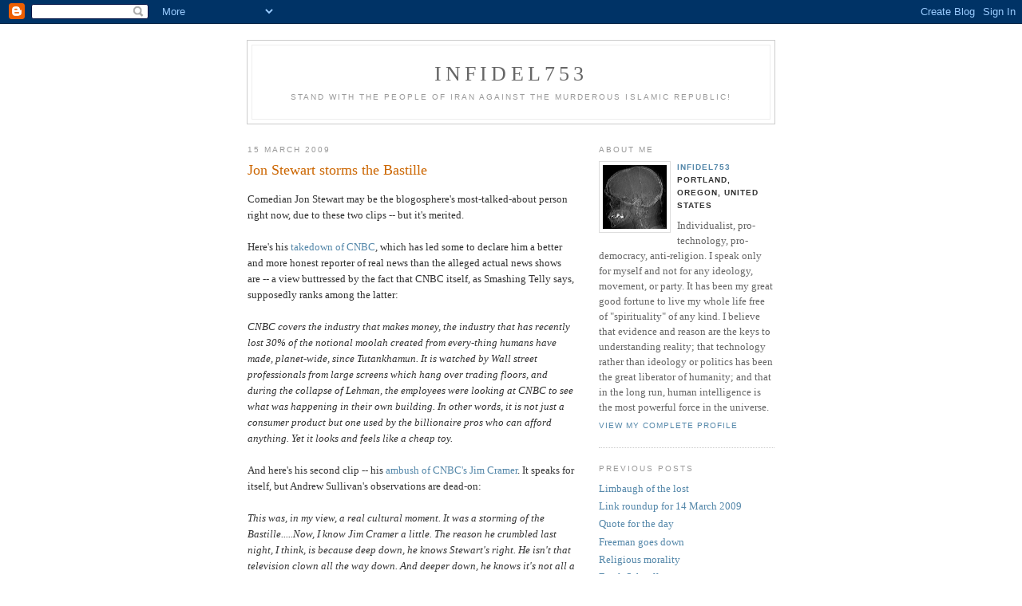

--- FILE ---
content_type: text/html; charset=UTF-8
request_url: https://infidel753.blogspot.com/2009/03/jon-stewart-storms-bastille.html
body_size: 8463
content:
<!DOCTYPE html PUBLIC "-//W3C//DTD XHTML 1.0 Strict//EN" "http://www.w3.org/TR/xhtml1/DTD/xhtml1-strict.dtd">

<html xmlns="http://www.w3.org/1999/xhtml" xml:lang="en" lang="en">
<head>
  <title>Infidel753: Jon Stewart storms the Bastille</title>

  <script type="text/javascript">(function() { (function(){function b(g){this.t={};this.tick=function(h,m,f){var n=f!=void 0?f:(new Date).getTime();this.t[h]=[n,m];if(f==void 0)try{window.console.timeStamp("CSI/"+h)}catch(q){}};this.getStartTickTime=function(){return this.t.start[0]};this.tick("start",null,g)}var a;if(window.performance)var e=(a=window.performance.timing)&&a.responseStart;var p=e>0?new b(e):new b;window.jstiming={Timer:b,load:p};if(a){var c=a.navigationStart;c>0&&e>=c&&(window.jstiming.srt=e-c)}if(a){var d=window.jstiming.load;
c>0&&e>=c&&(d.tick("_wtsrt",void 0,c),d.tick("wtsrt_","_wtsrt",e),d.tick("tbsd_","wtsrt_"))}try{a=null,window.chrome&&window.chrome.csi&&(a=Math.floor(window.chrome.csi().pageT),d&&c>0&&(d.tick("_tbnd",void 0,window.chrome.csi().startE),d.tick("tbnd_","_tbnd",c))),a==null&&window.gtbExternal&&(a=window.gtbExternal.pageT()),a==null&&window.external&&(a=window.external.pageT,d&&c>0&&(d.tick("_tbnd",void 0,window.external.startE),d.tick("tbnd_","_tbnd",c))),a&&(window.jstiming.pt=a)}catch(g){}})();window.tickAboveFold=function(b){var a=0;if(b.offsetParent){do a+=b.offsetTop;while(b=b.offsetParent)}b=a;b<=750&&window.jstiming.load.tick("aft")};var k=!1;function l(){k||(k=!0,window.jstiming.load.tick("firstScrollTime"))}window.addEventListener?window.addEventListener("scroll",l,!1):window.attachEvent("onscroll",l);
 })();</script><script type="text/javascript">function a(){var b=window.location.href,c=b.split("?");switch(c.length){case 1:return b+"?m=1";case 2:return c[1].search("(^|&)m=")>=0?null:b+"&m=1";default:return null}}var d=navigator.userAgent;if(d.indexOf("Mobile")!=-1&&d.indexOf("WebKit")!=-1&&d.indexOf("iPad")==-1||d.indexOf("Opera Mini")!=-1||d.indexOf("IEMobile")!=-1){var e=a();e&&window.location.replace(e)};
</script><meta http-equiv="Content-Type" content="text/html; charset=UTF-8" />
<meta name="generator" content="Blogger" />
<link rel="icon" type="image/vnd.microsoft.icon" href="https://www.blogger.com/favicon.ico"/>
<link rel="alternate" type="application/atom+xml" title="Infidel753 - Atom" href="https://infidel753.blogspot.com/feeds/posts/default" />
<link rel="alternate" type="application/rss+xml" title="Infidel753 - RSS" href="https://infidel753.blogspot.com/feeds/posts/default?alt=rss" />
<link rel="service.post" type="application/atom+xml" title="Infidel753 - Atom" href="https://www.blogger.com/feeds/32998919/posts/default" />
<link rel="alternate" type="application/atom+xml" title="Infidel753 - Atom" href="https://infidel753.blogspot.com/feeds/3567127382970711544/comments/default" />
<link rel="stylesheet" type="text/css" href="https://www.blogger.com/static/v1/v-css/1601750677-blog_controls.css"/>
<link rel="stylesheet" type="text/css" href="https://www.blogger.com/dyn-css/authorization.css?targetBlogID=32998919&zx=7ffcc2b2-e296-4b9c-a0c8-10a4294ce54f"/>


  <style type="text/css">
/*
-----------------------------------------------
Blogger Template Style
Name:     Minima
Designer: Douglas Bowman
URL:      www.stopdesign.com
Date:     26 Feb 2004
----------------------------------------------- */


body {
  background:#fff;
  margin:0;
  padding:40px 20px;
  font:x-small Georgia,Serif;
  text-align:center;
  color:#333;
  font-size/* */:/**/small;
  font-size: /**/small;
  }
a:link {
  color:#58a;
  text-decoration:none;
  }
a:visited {
  color:#969;
  text-decoration:none;
  }
a:hover {
  color:#c60;
  text-decoration:underline;
  }
a img {
  border-width:0;
  }


/* Header
----------------------------------------------- */
@media all {
  #header {
    width:660px;
    margin:0 auto 10px;
    border:1px solid #ccc;
    }
  }
@media handheld {
  #header {
    width:90%;
    }
  }
#blog-title {
  margin:5px 5px 0;
  padding:20px 20px .25em;
  border:1px solid #eee;
  border-width:1px 1px 0;
  font-size:200%;
  line-height:1.2em;
  font-weight:normal;
  color:#666;
  text-transform:uppercase;
  letter-spacing:.2em;
  }
#blog-title a {
  color:#666;
  text-decoration:none;
  }
#blog-title a:hover {
  color:#c60;
  }
#description {
  margin:0 5px 5px;
  padding:0 20px 20px;
  border:1px solid #eee;
  border-width:0 1px 1px;
  max-width:700px;
  font:78%/1.4em "Trebuchet MS",Trebuchet,Arial,Verdana,Sans-serif;
  text-transform:uppercase;
  letter-spacing:.2em;
  color:#999;
  }


/* Content
----------------------------------------------- */
@media all {
  #content {
    width:660px;
    margin:0 auto;
    padding:0;
    text-align:left;
    }
  #main {
    width:410px;
    float:left;
    }
  #sidebar {
    width:220px;
    float:right;
    }
  }
@media handheld {
  #content {
    width:90%;
    }
  #main {
    width:100%;
    float:none;
    }
  #sidebar {
    width:100%;
    float:none;
    }
  }

/* Headings
----------------------------------------------- */
h2 {
  margin:1.5em 0 .75em;
  font:78%/1.4em "Trebuchet MS",Trebuchet,Arial,Verdana,Sans-serif;
  text-transform:uppercase;
  letter-spacing:.2em;
  color:#999;
  }


/* Posts
----------------------------------------------- */
@media all {
  .date-header {
    margin:1.5em 0 .5em;
    }
  .post {
    margin:.5em 0 1.5em;
    border-bottom:1px dotted #ccc;
    padding-bottom:1.5em;
    }
  }
@media handheld {
  .date-header {
    padding:0 1.5em 0 1.5em;
    }
  .post {
    padding:0 1.5em 0 1.5em;
    }
  }
.post-title {
  margin:.25em 0 0;
  padding:0 0 4px;
  font-size:140%;
  font-weight:normal;
  line-height:1.4em;
  color:#c60;
  }
.post-title a, .post-title a:visited, .post-title strong {
  display:block;
  text-decoration:none;
  color:#c60;
  font-weight:normal;
  }
.post-title strong, .post-title a:hover {
  color:#333;
  }
.post div {
  margin:0 0 .75em;
  line-height:1.6em;
  }
p.post-footer {
  margin:-.25em 0 0;
  color:#ccc;
  }
.post-footer em, .comment-link {
  font:78%/1.4em "Trebuchet MS",Trebuchet,Arial,Verdana,Sans-serif;
  text-transform:uppercase;
  letter-spacing:.1em;
  }
.post-footer em {
  font-style:normal;
  color:#999;
  margin-right:.6em;
  }
.comment-link {
  margin-left:.6em;
  }
.post img {
  padding:4px;
  border:1px solid #ddd;
  }
.post blockquote {
  margin:1em 20px;
  }
.post blockquote p {
  margin:.75em 0;
  }


/* Comments
----------------------------------------------- */
#comments h4 {
  margin:1em 0;
  font:bold 78%/1.6em "Trebuchet MS",Trebuchet,Arial,Verdana,Sans-serif;
  text-transform:uppercase;
  letter-spacing:.2em;
  color:#999;
  }
#comments h4 strong {
  font-size:130%;
  }
#comments-block {
  margin:1em 0 1.5em;
  line-height:1.6em;
  }
#comments-block dt {
  margin:.5em 0;
  }
#comments-block dd {
  margin:.25em 0 0;
  }
#comments-block dd.comment-timestamp {
  margin:-.25em 0 2em;
  font:78%/1.4em "Trebuchet MS",Trebuchet,Arial,Verdana,Sans-serif;
  text-transform:uppercase;
  letter-spacing:.1em;
  }
#comments-block dd p {
  margin:0 0 .75em;
  }
.deleted-comment {
  font-style:italic;
  color:gray;
  }


/* Sidebar Content
----------------------------------------------- */
#sidebar ul {
  margin:0 0 1.5em;
  padding:0 0 1.5em;
  border-bottom:1px dotted #ccc;
  list-style:none;
  }
#sidebar li {
  margin:0;
  padding:0 0 .25em 15px;
  text-indent:-15px;
  line-height:1.5em;
  }
#sidebar p {
  color:#666;
  line-height:1.5em;
  }


/* Profile
----------------------------------------------- */
#profile-container {
  margin:0 0 1.5em;
  border-bottom:1px dotted #ccc;
  padding-bottom:1.5em;
  }
.profile-datablock {
  margin:.5em 0 .5em;
  }
.profile-img {
  display:inline;
  }
.profile-img img {
  float:left;
  padding:4px;
  border:1px solid #ddd;
  margin:0 8px 3px 0;
  }
.profile-data {
  margin:0;
  font:bold 78%/1.6em "Trebuchet MS",Trebuchet,Arial,Verdana,Sans-serif;
  text-transform:uppercase;
  letter-spacing:.1em;
  }
.profile-data strong {
  display:none;
  }
.profile-textblock {
  margin:0 0 .5em;
  }
.profile-link {
  margin:0;
  font:78%/1.4em "Trebuchet MS",Trebuchet,Arial,Verdana,Sans-serif;
  text-transform:uppercase;
  letter-spacing:.1em;
  }


/* Footer
----------------------------------------------- */
#footer {
  width:660px;
  clear:both;
  margin:0 auto;
  }
#footer hr {
  display:none;
  }
#footer p {
  margin:0;
  padding-top:15px;
  font:78%/1.6em "Trebuchet MS",Trebuchet,Verdana,Sans-serif;
  text-transform:uppercase;
  letter-spacing:.1em;
  }
  </style>

<meta name='google-adsense-platform-account' content='ca-host-pub-1556223355139109'/>
<meta name='google-adsense-platform-domain' content='blogspot.com'/>
<!-- --><style type="text/css">@import url(//www.blogger.com/static/v1/v-css/navbar/3334278262-classic.css);
div.b-mobile {display:none;}
</style>

</head>

<body><script type="text/javascript">
    function setAttributeOnload(object, attribute, val) {
      if(window.addEventListener) {
        window.addEventListener('load',
          function(){ object[attribute] = val; }, false);
      } else {
        window.attachEvent('onload', function(){ object[attribute] = val; });
      }
    }
  </script>
<div id="navbar-iframe-container"></div>
<script type="text/javascript" src="https://apis.google.com/js/platform.js"></script>
<script type="text/javascript">
      gapi.load("gapi.iframes:gapi.iframes.style.bubble", function() {
        if (gapi.iframes && gapi.iframes.getContext) {
          gapi.iframes.getContext().openChild({
              url: 'https://www.blogger.com/navbar/32998919?origin\x3dhttps://infidel753.blogspot.com',
              where: document.getElementById("navbar-iframe-container"),
              id: "navbar-iframe"
          });
        }
      });
    </script>

<div id="header">

  <h1 id="blog-title">
    <a href="http://infidel753.blogspot.com/">
	Infidel753
	</a>
  </h1>
  <p id="description">Stand with the people of Iran against the murderous Islamic Republic!</p>

</div>

<!-- Begin #content -->
<div id="content">


<!-- Begin #main -->
<div id="main"><div id="main2">



    
  <h2 class="date-header">15 March 2009</h2>
  

  
     
  <!-- Begin .post -->
  <div class="post"><a name="3567127382970711544"></a>
         
    <h3 class="post-title">
	 
	 Jon Stewart storms the Bastille
	 
    </h3>
    

	         <div class="post-body">
	<div>
      <div style="clear:both;"></div>Comedian Jon Stewart may be the blogosphere's most-talked-about person right now, due to these two clips -- but it's merited.<br /><br />Here's his <a href="http://smashingtelly.com/2009/03/06/jon-stewarts-defining-moment/">takedown of CNBC</a>, which has led some to declare him a better and more honest reporter of real news than the alleged actual news shows are -- a view buttressed by the fact that CNBC itself, as Smashing Telly says, supposedly ranks among the latter:<br /><br /><em>CNBC covers the industry that makes money, the industry that has recently lost 30% of the notional moolah created from every-thing humans have made, planet-wide, since Tutankhamun. It is watched by Wall street professionals from large screens which hang over trading floors, and during the collapse of Lehman, the employees were looking at CNBC to see what was happening in their own building. In other words, it is not just a consumer product but one used by the billionaire pros who can afford anything. Yet it looks and feels like a cheap toy.</em><br /><br />And here's his second clip -- his <a href="http://andrewsullivan.theatlantic.com/the_daily_dish/2009/03/to-catch-a-pred.html">ambush of CNBC's Jim Cramer</a>. It speaks for itself, but Andrew Sullivan's observations are dead-on:<br /><br /><em>This was, in my view, a real cultural moment. It was a storming of the Bastille.....Now, I know Jim Cramer a little. The reason he crumbled last night, I think, is because deep down, he knows Stewart's right. He isn't that television clown all the way down. And deeper down, he knows it's not all a game - not now they've run off with grandpa's retirement money.</em><br /><br />America will get over this crisis, but the Bastille needs to go down. We cannot risk a restoration of the financial <em>ancien régime</em>.<br /><br />To be fair: a dissenting view is <a href="http://meganmcardle.theatlantic.com/archives/2009/03/cramer_v_stewart.php">here</a>, a dissent to the dissent is <a href="http://agonyin8fits.blogspot.com/2009/03/mcardle-v-truth.html">here</a>.<div style="clear:both; padding-bottom:0.25em"></div>
    </div>
    </div>
    
    <p class="post-footer">
      <em>posted by Infidel753 at <a href="http://infidel753.blogspot.com/2009/03/jon-stewart-storms-bastille.html" title="permanent link">12:26 AM</a></em>
        <span class="item-control blog-admin pid-970893625"><a style="border:none;" href="https://www.blogger.com/post-edit.g?blogID=32998919&postID=3567127382970711544&from=pencil" title="Edit Post"><img class="icon-action" alt="" src="https://resources.blogblog.com/img/icon18_edit_allbkg.gif" height="18" width="18"></a></span>
    </p>
  
  </div>
  <!-- End .post -->
  
  
  
  <!-- Begin #comments -->
 
  <div id="comments">

	<a name="comments"></a>
        <h4>4 Comments:</h4>
        <dl id="comments-block">
      
      <dt class="comment-poster" id="c4455512215245467368"><a name="c4455512215245467368"></a>
        <span style="line-height:16px" class="comment-icon anon-comment-icon"><img src="https://resources.blogblog.com/img/anon16-rounded.gif" alt="Anonymous" style="display:inline;" /></span>&nbsp;<span class="anon-comment-author">Anonymous</span> said...
      </dt>
      <dd class="comment-body">

        <p>It is ironic that Jon Stewart and a comedy show instead of the regulators or news media had to bring all of this public. Also in Cramers defense he is far less guilty than most of the other financial media for their efforts together with Wall Street, the politicians &amp; incompetent regulators for what has happened.<BR/><BR/>While I enjoy watching Cramer every night, one must remember the show is primarily entertainment. The financial networks exist to promote their advertisers financial and investment products. Who would expect them to warn about the credit bubble or coming Washington national debt collapse which will destroy much of the remaining private wealth in America today or what this will do to the dollar, the stock market, bonds, gold or the real estate market? <BR/><BR/>China is now worried about their dangerous over investment in US Treasury obligations. Washington ’s long-term choice is either repudiation or monetization. For monetization to be effective, the depreciation in the dollar would have to be substantial and this in turn would dramatically raise prices of imports for American consumers which would mean a tremendous drop in foreign imports. Debt monetization would cause more disruption to exporting nations than selective repudiation of Treasury debt. <BR/><BR/>The Campaign to Cancel the Washington National Debt By 12/22/2013 Constitutional Amendment is starting now in the U.S. See: http://www.facebook.com/group.php?gid=67594690498&amp;ref=ts <BR/><BR/>Thanks, <BR/><BR/>Ron with 30 plus years in the investment business and banking industry.</p>
      </dd>
      <dd class="comment-timestamp"><a href="#4455512215245467368" title="comment permalink">15 March, 2009 18:17</a>
	  <span class="item-control blog-admin pid-1310714830"><a style="border:none;" href="https://www.blogger.com/comment/delete/32998919/4455512215245467368" title="Delete Comment" ><span class="delete-comment-icon">&nbsp;</span></a></span>
	  </dd>
      
      <dt class="comment-poster" id="c1452748096480414305"><a name="c1452748096480414305"></a>
        <span style="line-height:16px" class="comment-icon blogger-comment-icon"><img src="https://resources.blogblog.com/img/b16-rounded.gif" alt="Blogger" style="display:inline;" /></span>&nbsp;<a href="https://www.blogger.com/profile/14086251248546955720" rel="nofollow">Ranch Chimp</a> said...
      </dt>
      <dd class="comment-body">

        <p>Yep...I heard plenty of talk about Jon Stewart, actually I never did watch him, but I thought he done such a great job, I will start watching him.  :)</p>
      </dd>
      <dd class="comment-timestamp"><a href="#1452748096480414305" title="comment permalink">16 March, 2009 15:01</a>
	  <span class="item-control blog-admin pid-986321465"><a style="border:none;" href="https://www.blogger.com/comment/delete/32998919/1452748096480414305" title="Delete Comment" ><span class="delete-comment-icon">&nbsp;</span></a></span>
	  </dd>
      
      <dt class="comment-poster" id="c4072415274190085870"><a name="c4072415274190085870"></a>
        <span style="line-height:16px" class="comment-icon anon-comment-icon"><img src="https://resources.blogblog.com/img/anon16-rounded.gif" alt="Anonymous" style="display:inline;" /></span>&nbsp;<span class="anon-comment-author">Anonymous</span> said...
      </dt>
      <dd class="comment-body">

        <p>Obviously, as the first anonymous commenter points out, Cramer&#39;s Mad Money &amp; shows like his are basically advertisements for Wall street businesses that rely on stock market investments. In retrospect it should not of been hard to figure that out. As Stewart points out, <I>selling snake oil as vitamin tonic</I>.<BR/>It simply comes down to avarice on one side &amp; foolishness on the other &amp; everyone involved is guilty of greed. &amp; I don&#39;t consider Stewart anything less.<BR/><BR/>I just spent all day yesterday at the State capitol talking to politicians so I&#39;m a little disillusioned...</p>
      </dd>
      <dd class="comment-timestamp"><a href="#4072415274190085870" title="comment permalink">17 March, 2009 06:46</a>
	  <span class="item-control blog-admin pid-1310714830"><a style="border:none;" href="https://www.blogger.com/comment/delete/32998919/4072415274190085870" title="Delete Comment" ><span class="delete-comment-icon">&nbsp;</span></a></span>
	  </dd>
      
      <dt class="comment-poster" id="c2952316985611445240"><a name="c2952316985611445240"></a>
        <span style="line-height:16px" class="comment-icon anon-comment-icon"><img src="https://resources.blogblog.com/img/anon16-rounded.gif" alt="Anonymous" style="display:inline;" /></span>&nbsp;<span class="anon-comment-author">Anonymous</span> said...
      </dt>
      <dd class="comment-body">

        <p>To continue:<BR/>I&#39;m not complaining, it was a valuable learning experience &amp; a good PR move for me. <BR/>Unfortunately when the when the conversation turns to economics, I find I get lost very quickly. <BR/>I&#39;ve got to figure out how to have at least a rudimentary understanding so I can follow the thread. <BR/> Intuition seems to be my best guide but intuition in my case does not translate into real numbers.</p>
      </dd>
      <dd class="comment-timestamp"><a href="#2952316985611445240" title="comment permalink">17 March, 2009 21:11</a>
	  <span class="item-control blog-admin pid-1310714830"><a style="border:none;" href="https://www.blogger.com/comment/delete/32998919/2952316985611445240" title="Delete Comment" ><span class="delete-comment-icon">&nbsp;</span></a></span>
	  </dd>
      
    </dl>
		<p class="comment-timestamp">

    <div class='comment-form'>
<a name='comment-form'></a>
<h4>Post a Comment</h4><p>Please be on-topic and read the <a href="http://infidel753.blogspot.com/2013/12/comments-policy-new.html" rel="nofollow">comments policy</a>.  Spam, trolls, and fight-pickers will be deleted.  If you don&#39;t have a Blogspot account and aren&#39;t sure how to comment, please <a href="http://infidel753.blogspot.com/2018/06/how-to-comment-on-blogger-blogs-if-you.html" rel="nofollow">see here</a>.  Fair warning:  anything supporting <a href="https://infidel753.blogspot.com/2020/10/to-trolls.html" rel="nofollow">transgender ideology</a>, or negative toward <a href="http://infidel753.blogspot.com/2017/04/brexit-under-way.html" rel="nofollow">Brexit</a>, or in favor of a military draft or compulsory national service, will be deleted.  I am not obligated to provide a platform for views I find morally abhorrent.<br /><br />No comments advocating violence against any specific identifiable individual, even jokingly.<br /><br />Please be considerate -- no political or politics-tinged comments on non-political posts, and no performative cynicism (or cynicism in general).</p>
<a id='comment-editor-src' href='https://www.blogger.com/comment/frame/32998919?po=3567127382970711544&hl=en&saa=85391&origin=https://infidel753.blogspot.com'></a><iframe id='comment-editor' src='' class='blogger-iframe-colorize' width='100%' height='410' scrolling='no' frameborder='0' allowtransparency='true'></iframe>
<script type="text/javascript" src="https://www.blogger.com/static/v1/jsbin/2210189538-iframe_colorizer.js"></script>
</div>
    </p>
    	    
    


		<p class="comment-timestamp">
	<a href="http://infidel753.blogspot.com/">&lt;&lt; Home</a>
    </p>
    </div>



  <!-- End #comments -->


</div></div>
<!-- End #main -->







<!-- Begin #sidebar -->
<div id="sidebar"><div id="sidebar2">
  
  
  <!-- Begin #profile-container -->

   <div id="profile-container"><h2 class="sidebar-title">About Me</h2>
<dl class="profile-datablock"><dt class="profile-img"><a href="https://www.blogger.com/profile/10965786814334886696"><img src="//blogger.googleusercontent.com/img/b/R29vZ2xl/AVvXsEjgpHnZi9H-p0zjTwhXSp0Pg1zUfgiwI1cAnDWX1iBWl9M2PrP4hI4Xw1UkncprrU1QWsBDPAfaxN4d6iz7w_4QyBlWZ0P59Wmw9d5fXaWr2IN5CdC-AeChLnP9A77Dd88/s113/Xray-C02.jpg" width="80" height="80" alt="My Photo"></a></dt>
<dd class="profile-data"><strong>Name:</strong> <a rel="author" href="https://www.blogger.com/profile/10965786814334886696"> Infidel753 </a></dd>
<dd class="profile-data"><strong>Location:</strong>  Portland, Oregon, United States </dd></dl>
<p class="profile-textblock">Individualist, pro-technology, pro-democracy, anti-religion.  I speak only for myself and not for any ideology, movement, or party.  It has been my great good fortune to live my whole life free of "spirituality" of any kind. I believe that evidence and reason are the keys to understanding reality; that technology rather than ideology or politics has been the great liberator of humanity; and that in the long run, human intelligence is the most powerful force in the universe.</p>
<p class="profile-link"><a rel="author" href="https://www.blogger.com/profile/10965786814334886696">View my complete profile</a></p></div>
   
  <!-- End #profile -->



   
        

  
  <h2 class="sidebar-title">Previous Posts</h2>
    <ul id="recently">
    
        <li><a href="http://infidel753.blogspot.com/2009/03/limbaugh-of-lost.html">Limbaugh of the lost</a></li>
     
        <li><a href="http://infidel753.blogspot.com/2009/03/link-roundup-for-14-march-2009.html">Link roundup for 14 March 2009</a></li>
     
        <li><a href="http://infidel753.blogspot.com/2009/03/quote-for-day_11.html">Quote for the day</a></li>
     
        <li><a href="http://infidel753.blogspot.com/2009/03/freeman-goes-down.html">Freeman goes down</a></li>
     
        <li><a href="http://infidel753.blogspot.com/2009/03/religious-morality.html">Religious morality</a></li>
     
        <li><a href="http://infidel753.blogspot.com/2009/03/frank-schaeffer.html">Frank Schaeffer</a></li>
     
        <li><a href="http://infidel753.blogspot.com/2009/03/to-make-up-for-lost-ground.html">&quot;.....to make up for lost ground&quot;</a></li>
     
        <li><a href="http://infidel753.blogspot.com/2009/03/bungling-diplomacy.html">Bungling diplomacy</a></li>
     
        <li><a href="http://infidel753.blogspot.com/2009/03/butchery-of-first-amendment.html">&quot;Butchery of the First Amendment&quot;</a></li>
     
        <li><a href="http://infidel753.blogspot.com/2009/03/land-of-my-ancestors-3.html">The land of my ancestors (3)</a></li>
     
  </ul>
    

      <p id="powered-by"><a href="//www.blogger.com"><img src="https://lh3.googleusercontent.com/blogger_img_proxy/AEn0k_um6rq6eCCA_6eXnKSm5TMt8bKJ3qUTValQycVqrC77WNo5b3niBIbSe-tAQHdwhhOeIANWMDZ0z0Qd61_xEHvAM7mMAY9Qpkw1DGYl1epy=s0-d" alt="Powered by Blogger"></a></p>



  <p>God doesn't exist</p>
  <p>Evolution happened</p>
  <p>Global warming is real</p>
  <p>Homosexuality is normal</p>   
     <p>Aging is a curable disease</p>   
  <p>The election was not stolen</p>
     <p>Everything "spiritual" is a lie</p>
     <p>US out of UN, UN out of US</p>
     <p>Free speech is for everybody</p>    
     <p>Humans do not have "souls"</p>
     <p>Men can't become women</p>
  <p>Fetuses are not persons</p>
  <p>Words are not violence</p>     
  <p>Taiwan is a nation</p>     
  <p>Pluto is a planet</p>     
  


</div></div>
<!-- End #sidebar -->


</div>
<!-- End #content -->



<!-- Begin #footer -->
<div id="footer"><hr />
  <p><!--This is an optional footer. If you want text here, place it inside these tags, and remove this comment. -->&nbsp;</p>

</div>
<!-- End #footer -->



</body>
</html>